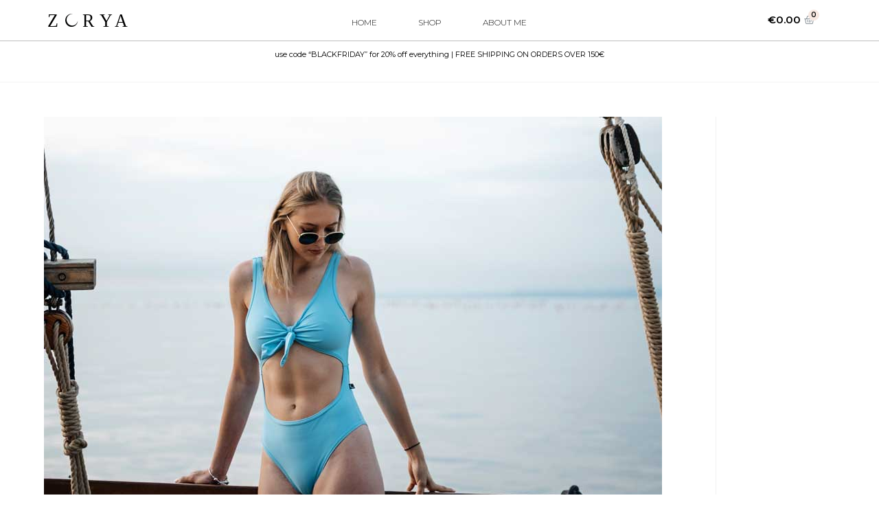

--- FILE ---
content_type: text/html; charset=UTF-8
request_url: https://zoryawear.com/zorya-mara-lightblue-5/
body_size: 11865
content:
<!DOCTYPE html><html class="html" dir="ltr" lang="en-US" prefix="og: https://ogp.me/ns#"><head><meta charset="UTF-8"><link rel="profile" href="https://gmpg.org/xfn/11"><link media="all" href="https://zoryawear.com/wp-content/cache/autoptimize/css/autoptimize_05ee9fee4ab3502499c566e2e3351931.css" rel="stylesheet"><title>Zorya-Mara-LightBlue-5 | Zorya</title><meta name="robots" content="max-image-preview:large" /><meta name="author" content="maj"/><meta name="google-site-verification" content="google-site-verification=Hl1iw3-Qd7JpobDgsnw25_G6DuvPDwKh3dZybjx6mMI" /><link rel="canonical" href="https://zoryawear.com/zorya-mara-lightblue-5/" /><meta name="generator" content="All in One SEO (AIOSEO) 4.8.0" /><meta property="og:locale" content="en_US" /><meta property="og:site_name" content="Zorya | Active Wear by Tjaša Skubic" /><meta property="og:type" content="article" /><meta property="og:title" content="Zorya-Mara-LightBlue-5 | Zorya" /><meta property="og:url" content="https://zoryawear.com/zorya-mara-lightblue-5/" /><meta property="og:image" content="https://zoryawear.com/wp-content/uploads/2019/10/zorya-logotip.svg" /><meta property="og:image:secure_url" content="https://zoryawear.com/wp-content/uploads/2019/10/zorya-logotip.svg" /><meta property="article:published_time" content="2020-05-31T16:47:16+00:00" /><meta property="article:modified_time" content="2020-05-31T16:47:16+00:00" /><meta property="article:publisher" content="https://www.facebook.com/zoryawear/" /><meta name="twitter:card" content="summary_large_image" /><meta name="twitter:title" content="Zorya-Mara-LightBlue-5 | Zorya" /><meta name="twitter:image" content="https://zoryawear.com/wp-content/uploads/2019/10/zorya-logotip.svg" /> <script type="application/ld+json" class="aioseo-schema">{"@context":"https:\/\/schema.org","@graph":[{"@type":"BreadcrumbList","@id":"https:\/\/zoryawear.com\/zorya-mara-lightblue-5\/#breadcrumblist","itemListElement":[{"@type":"ListItem","@id":"https:\/\/zoryawear.com\/#listItem","position":1,"name":"Home","item":"https:\/\/zoryawear.com\/","nextItem":{"@type":"ListItem","@id":"https:\/\/zoryawear.com\/zorya-mara-lightblue-5\/#listItem","name":"Zorya-Mara-LightBlue-5"}},{"@type":"ListItem","@id":"https:\/\/zoryawear.com\/zorya-mara-lightblue-5\/#listItem","position":2,"name":"Zorya-Mara-LightBlue-5","previousItem":{"@type":"ListItem","@id":"https:\/\/zoryawear.com\/#listItem","name":"Home"}}]},{"@type":"ItemPage","@id":"https:\/\/zoryawear.com\/zorya-mara-lightblue-5\/#itempage","url":"https:\/\/zoryawear.com\/zorya-mara-lightblue-5\/","name":"Zorya-Mara-LightBlue-5 | Zorya","inLanguage":"en-US","isPartOf":{"@id":"https:\/\/zoryawear.com\/#website"},"breadcrumb":{"@id":"https:\/\/zoryawear.com\/zorya-mara-lightblue-5\/#breadcrumblist"},"author":{"@id":"https:\/\/zoryawear.com\/author\/maj\/#author"},"creator":{"@id":"https:\/\/zoryawear.com\/author\/maj\/#author"},"datePublished":"2020-05-31T17:47:16+01:00","dateModified":"2020-05-31T17:47:16+01:00"},{"@type":"Organization","@id":"https:\/\/zoryawear.com\/#organization","name":"Zorya","description":"Active Wear by Tja\u0161a Skubic","url":"https:\/\/zoryawear.com\/","logo":{"@type":"ImageObject","url":"https:\/\/zoryawear.com\/wp-content\/uploads\/2019\/11\/Logotip-black-small-e1573501903921.png","@id":"https:\/\/zoryawear.com\/zorya-mara-lightblue-5\/#organizationLogo","width":420,"height":100,"caption":"Zorya wear email logo black"},"image":{"@id":"https:\/\/zoryawear.com\/zorya-mara-lightblue-5\/#organizationLogo"},"sameAs":["https:\/\/www.facebook.com\/zoryawear\/","https:\/\/www.instagram.com\/zoryawear\/","https:\/\/www.linkedin.com\/company\/zorya-wear\/"]},{"@type":"Person","@id":"https:\/\/zoryawear.com\/author\/maj\/#author","url":"https:\/\/zoryawear.com\/author\/maj\/","name":"maj","image":{"@type":"ImageObject","@id":"https:\/\/zoryawear.com\/zorya-mara-lightblue-5\/#authorImage","url":"https:\/\/secure.gravatar.com\/avatar\/760bd97f6fdf44280c86e9b4168cbf58?s=96&d=mm&r=g","width":96,"height":96,"caption":"maj"}},{"@type":"WebSite","@id":"https:\/\/zoryawear.com\/#website","url":"https:\/\/zoryawear.com\/","name":"Zorya","description":"Active Wear by Tja\u0161a Skubic","inLanguage":"en-US","publisher":{"@id":"https:\/\/zoryawear.com\/#organization"}}]}</script> <meta name="viewport" content="width=device-width, initial-scale=1"><link rel='dns-prefetch' href='//www.googletagmanager.com' /><link rel='dns-prefetch' href='//js.retainful.com' /><link rel='dns-prefetch' href='//fonts.googleapis.com' /><link rel="alternate" type="application/rss+xml" title="Zorya &raquo; Feed" href="https://zoryawear.com/feed/" /><link rel="alternate" type="application/rss+xml" title="Zorya &raquo; Comments Feed" href="https://zoryawear.com/comments/feed/" /><link rel="alternate" type="application/rss+xml" title="Zorya &raquo; Zorya-Mara-LightBlue-5 Comments Feed" href="https://zoryawear.com/feed/?attachment_id=5792" />  <script>window._wpemojiSettings = {"baseUrl":"https:\/\/s.w.org\/images\/core\/emoji\/15.0.3\/72x72\/","ext":".png","svgUrl":"https:\/\/s.w.org\/images\/core\/emoji\/15.0.3\/svg\/","svgExt":".svg","source":{"concatemoji":"https:\/\/zoryawear.com\/wp-includes\/js\/wp-emoji-release.min.js?ver=6.7.2"}};
/*! This file is auto-generated */
!function(i,n){var o,s,e;function c(e){try{var t={supportTests:e,timestamp:(new Date).valueOf()};sessionStorage.setItem(o,JSON.stringify(t))}catch(e){}}function p(e,t,n){e.clearRect(0,0,e.canvas.width,e.canvas.height),e.fillText(t,0,0);var t=new Uint32Array(e.getImageData(0,0,e.canvas.width,e.canvas.height).data),r=(e.clearRect(0,0,e.canvas.width,e.canvas.height),e.fillText(n,0,0),new Uint32Array(e.getImageData(0,0,e.canvas.width,e.canvas.height).data));return t.every(function(e,t){return e===r[t]})}function u(e,t,n){switch(t){case"flag":return n(e,"\ud83c\udff3\ufe0f\u200d\u26a7\ufe0f","\ud83c\udff3\ufe0f\u200b\u26a7\ufe0f")?!1:!n(e,"\ud83c\uddfa\ud83c\uddf3","\ud83c\uddfa\u200b\ud83c\uddf3")&&!n(e,"\ud83c\udff4\udb40\udc67\udb40\udc62\udb40\udc65\udb40\udc6e\udb40\udc67\udb40\udc7f","\ud83c\udff4\u200b\udb40\udc67\u200b\udb40\udc62\u200b\udb40\udc65\u200b\udb40\udc6e\u200b\udb40\udc67\u200b\udb40\udc7f");case"emoji":return!n(e,"\ud83d\udc26\u200d\u2b1b","\ud83d\udc26\u200b\u2b1b")}return!1}function f(e,t,n){var r="undefined"!=typeof WorkerGlobalScope&&self instanceof WorkerGlobalScope?new OffscreenCanvas(300,150):i.createElement("canvas"),a=r.getContext("2d",{willReadFrequently:!0}),o=(a.textBaseline="top",a.font="600 32px Arial",{});return e.forEach(function(e){o[e]=t(a,e,n)}),o}function t(e){var t=i.createElement("script");t.src=e,t.defer=!0,i.head.appendChild(t)}"undefined"!=typeof Promise&&(o="wpEmojiSettingsSupports",s=["flag","emoji"],n.supports={everything:!0,everythingExceptFlag:!0},e=new Promise(function(e){i.addEventListener("DOMContentLoaded",e,{once:!0})}),new Promise(function(t){var n=function(){try{var e=JSON.parse(sessionStorage.getItem(o));if("object"==typeof e&&"number"==typeof e.timestamp&&(new Date).valueOf()<e.timestamp+604800&&"object"==typeof e.supportTests)return e.supportTests}catch(e){}return null}();if(!n){if("undefined"!=typeof Worker&&"undefined"!=typeof OffscreenCanvas&&"undefined"!=typeof URL&&URL.createObjectURL&&"undefined"!=typeof Blob)try{var e="postMessage("+f.toString()+"("+[JSON.stringify(s),u.toString(),p.toString()].join(",")+"));",r=new Blob([e],{type:"text/javascript"}),a=new Worker(URL.createObjectURL(r),{name:"wpTestEmojiSupports"});return void(a.onmessage=function(e){c(n=e.data),a.terminate(),t(n)})}catch(e){}c(n=f(s,u,p))}t(n)}).then(function(e){for(var t in e)n.supports[t]=e[t],n.supports.everything=n.supports.everything&&n.supports[t],"flag"!==t&&(n.supports.everythingExceptFlag=n.supports.everythingExceptFlag&&n.supports[t]);n.supports.everythingExceptFlag=n.supports.everythingExceptFlag&&!n.supports.flag,n.DOMReady=!1,n.readyCallback=function(){n.DOMReady=!0}}).then(function(){return e}).then(function(){var e;n.supports.everything||(n.readyCallback(),(e=n.source||{}).concatemoji?t(e.concatemoji):e.wpemoji&&e.twemoji&&(t(e.twemoji),t(e.wpemoji)))}))}((window,document),window._wpemojiSettings);</script> <link rel='stylesheet' id='elementor-post-1369-css' href='https://zoryawear.com/wp-content/cache/autoptimize/css/autoptimize_single_3eb4e161a781bb10746fec89a6e8ca4a.css?ver=1763314376' media='all' /><link rel='stylesheet' id='oceanwp-google-font-montserrat-css' href='//fonts.googleapis.com/css?family=Montserrat%3A100%2C200%2C300%2C400%2C500%2C600%2C700%2C800%2C900%2C100i%2C200i%2C300i%2C400i%2C500i%2C600i%2C700i%2C800i%2C900i&#038;subset=latin%2Clatin-ext&#038;display=swap&#038;ver=6.7.2' media='all' /><link rel='stylesheet' id='elementor-post-5725-css' href='https://zoryawear.com/wp-content/cache/autoptimize/css/autoptimize_single_3002dcd1068f29b44dfa230366c1623c.css?ver=1672599465' media='all' /><link rel='stylesheet' id='elementor-global-css' href='https://zoryawear.com/wp-content/cache/autoptimize/css/autoptimize_single_23c02876ffc7a48eadcb7b547fb0e148.css?ver=1672599466' media='all' /><link rel='stylesheet' id='elementor-post-1831-css' href='https://zoryawear.com/wp-content/cache/autoptimize/css/autoptimize_single_5a0424bfe8c11026ab8a8c7b774f0546.css?ver=1672599466' media='all' /> <script id="woocommerce-google-analytics-integration-gtag-js-after">/* Google Analytics for WooCommerce (gtag.js) */
					window.dataLayer = window.dataLayer || [];
					function gtag(){dataLayer.push(arguments);}
					// Set up default consent state.
					for ( const mode of [{"analytics_storage":"denied","ad_storage":"denied","ad_user_data":"denied","ad_personalization":"denied","region":["AT","BE","BG","HR","CY","CZ","DK","EE","FI","FR","DE","GR","HU","IS","IE","IT","LV","LI","LT","LU","MT","NL","NO","PL","PT","RO","SK","SI","ES","SE","GB","CH"]}] || [] ) {
						gtag( "consent", "default", { "wait_for_update": 500, ...mode } );
					}
					gtag("js", new Date());
					gtag("set", "developer_id.dOGY3NW", true);
					gtag("config", "UA-114522008-2", {"track_404":false,"allow_google_signals":false,"logged_in":false,"linker":{"domains":[],"allow_incoming":false},"custom_map":{"dimension1":"logged_in"}});</script> <script src="https://zoryawear.com/wp-includes/js/jquery/jquery.min.js?ver=3.7.1" id="jquery-core-js"></script> <script id="wc-add-to-cart-js-extra">var wc_add_to_cart_params = {"ajax_url":"\/wp-admin\/admin-ajax.php","wc_ajax_url":"\/?wc-ajax=%%endpoint%%","i18n_view_cart":"View cart","cart_url":"https:\/\/zoryawear.com\/cart\/","is_cart":"","cart_redirect_after_add":"yes"};</script> <script id="woocommerce-js-extra">var woocommerce_params = {"ajax_url":"\/wp-admin\/admin-ajax.php","wc_ajax_url":"\/?wc-ajax=%%endpoint%%","i18n_password_show":"Show password","i18n_password_hide":"Hide password"};</script> <script id="wc-cart-fragments-js-extra">var wc_cart_fragments_params = {"ajax_url":"\/wp-admin\/admin-ajax.php","wc_ajax_url":"\/?wc-ajax=%%endpoint%%","cart_hash_key":"wc_cart_hash_60a5c06d18c3b7fc6d5d322a7098ff80","fragment_name":"wc_fragments_60a5c06d18c3b7fc6d5d322a7098ff80","request_timeout":"5000"};</script> <script id="rnoc_track-user-cart-js-extra">var retainful_cart_data = {"ajax_url":"https:\/\/zoryawear.com\/wp-admin\/admin-ajax.php","jquery_url":"https:\/\/zoryawear.com\/wp-includes\/js\/jquery\/jquery.js","ip":"18.117.8.249","version":"2.6.39","public_key":"252eb199-b147-4367-9174-88301624c504","api_url":"https:\/\/api.retainful.com\/v1\/woocommerce\/webhooks\/checkout","billing_email":"","tracking_element_selector":"retainful-abandoned-cart-data","cart_tracking_engine":"js"};</script> <script src='https://js.retainful.com/woocommerce/v2/retainful.js?ver=2.6.39' id='rnoc_track-user-cart-js' data-cfasync='false' defer></script><script id="rnoc_popup-coupon-js-extra">var retainful_popup_data = {"ajax_url":"https:\/\/zoryawear.com\/wp-admin\/admin-ajax.php","version":"2.6.39","popup_redirect_timeout":"1500"};</script> <link rel="https://api.w.org/" href="https://zoryawear.com/wp-json/" /><link rel="alternate" title="JSON" type="application/json" href="https://zoryawear.com/wp-json/wp/v2/media/5792" /><link rel="EditURI" type="application/rsd+xml" title="RSD" href="https://zoryawear.com/xmlrpc.php?rsd" /><meta name="generator" content="WordPress 6.7.2" /><meta name="generator" content="WooCommerce 9.7.0" /><link rel='shortlink' href='https://zoryawear.com/?p=5792' /><link rel="alternate" title="oEmbed (JSON)" type="application/json+oembed" href="https://zoryawear.com/wp-json/oembed/1.0/embed?url=https%3A%2F%2Fzoryawear.com%2Fzorya-mara-lightblue-5%2F" /><link rel="alternate" title="oEmbed (XML)" type="text/xml+oembed" href="https://zoryawear.com/wp-json/oembed/1.0/embed?url=https%3A%2F%2Fzoryawear.com%2Fzorya-mara-lightblue-5%2F&#038;format=xml" /> <noscript><style>.woocommerce-product-gallery{ opacity: 1 !important; }</style></noscript> <script  type="text/javascript">!function(f,b,e,v,n,t,s){if(f.fbq)return;n=f.fbq=function(){n.callMethod?
					n.callMethod.apply(n,arguments):n.queue.push(arguments)};if(!f._fbq)f._fbq=n;
					n.push=n;n.loaded=!0;n.version='2.0';n.queue=[];t=b.createElement(e);t.async=!0;
					t.src=v;s=b.getElementsByTagName(e)[0];s.parentNode.insertBefore(t,s)}(window,
					document,'script','https://connect.facebook.net/en_US/fbevents.js');</script>  <script  type="text/javascript">fbq('init', '1202580133282212', {}, {
    "agent": "woocommerce-9.7.0-3.4.1"
});

				fbq( 'track', 'PageView', {
    "source": "woocommerce",
    "version": "9.7.0",
    "pluginVersion": "3.4.1"
} );

				document.addEventListener( 'DOMContentLoaded', function() {
					// Insert placeholder for events injected when a product is added to the cart through AJAX.
					document.body.insertAdjacentHTML( 'beforeend', '<div class=\"wc-facebook-pixel-event-placeholder\"></div>' );
				}, false );</script> <link rel="icon" href="https://zoryawear.com/wp-content/uploads/2019/11/cropped-zorya-logotip-favicon-white-32x32.png" sizes="32x32" /><link rel="icon" href="https://zoryawear.com/wp-content/uploads/2019/11/cropped-zorya-logotip-favicon-white-192x192.png" sizes="192x192" /><link rel="apple-touch-icon" href="https://zoryawear.com/wp-content/uploads/2019/11/cropped-zorya-logotip-favicon-white-180x180.png" /><meta name="msapplication-TileImage" content="https://zoryawear.com/wp-content/uploads/2019/11/cropped-zorya-logotip-favicon-white-270x270.png" /></head><body data-rsssl=1 class="attachment attachment-template-default single single-attachment postid-5792 attachmentid-5792 attachment-jpeg wp-custom-logo wp-embed-responsive theme-oceanwp woocommerce-no-js woo-variation-swatches wvs-behavior-blur wvs-theme-ocean-child wvs-show-label wvs-tooltip oceanwp-theme dropdown-mobile no-header-border default-breakpoint has-sidebar content-right-sidebar page-header-disabled has-breadcrumbs account-original-style elementor-default elementor-kit-5725" itemscope="itemscope" itemtype="https://schema.org/WebPage"><div id="outer-wrap" class="site clr"> <a class="skip-link screen-reader-text" href="#main">Skip to content</a><div id="wrap" class="clr"><header id="site-header" class="custom-header clr" data-height="100" itemscope="itemscope" itemtype="https://schema.org/WPHeader" role="banner"><div id="site-header-inner" class="clr"><div data-elementor-type="wp-post" data-elementor-id="1369" class="elementor elementor-1369" data-elementor-settings="[]"><div class="elementor-inner"><div class="elementor-section-wrap"><header class="has_eae_slider elementor-section elementor-top-section elementor-element elementor-element-78d99bd elementor-section-full_width elementor-section-content-middle elementor-hidden-tablet elementor-hidden-phone elementor-section-height-default elementor-section-height-default" data-id="78d99bd" data-element_type="section" data-settings="{&quot;sticky&quot;:&quot;top&quot;,&quot;background_background&quot;:&quot;classic&quot;,&quot;sticky_on&quot;:[&quot;desktop&quot;,&quot;tablet&quot;,&quot;mobile&quot;],&quot;sticky_offset&quot;:0,&quot;sticky_effects_offset&quot;:0}"><div class="elementor-container elementor-column-gap-default"><div class="elementor-row"><div class="has_eae_slider elementor-column elementor-col-33 elementor-top-column elementor-element elementor-element-74b007f" data-id="74b007f" data-element_type="column"><div class="elementor-column-wrap elementor-element-populated"><div class="elementor-widget-wrap"><div class="elementor-element elementor-element-fcf4dfe elementor-widget elementor-widget-theme-site-logo elementor-widget-image" data-id="fcf4dfe" data-element_type="widget" data-widget_type="theme-site-logo.default"><div class="elementor-widget-container"><div class="elementor-image"> <a href="https://zoryawear.com"> <img width="1191" height="284" src="https://zoryawear.com/wp-content/uploads/2019/10/zorya-logotip.svg" class="attachment-full size-full" alt="" decoding="async" fetchpriority="high" /> </a></div></div></div></div></div></div><div class="has_eae_slider elementor-column elementor-col-33 elementor-top-column elementor-element elementor-element-a1ad365" data-id="a1ad365" data-element_type="column"><div class="elementor-column-wrap elementor-element-populated"><div class="elementor-widget-wrap"><div class="elementor-element elementor-element-b29283d elementor-nav-menu--stretch elementor-nav-menu__align-center elementor-nav-menu--indicator-classic elementor-nav-menu--dropdown-tablet elementor-nav-menu__text-align-aside elementor-nav-menu--toggle elementor-nav-menu--burger elementor-widget elementor-widget-nav-menu" data-id="b29283d" data-element_type="widget" data-settings="{&quot;full_width&quot;:&quot;stretch&quot;,&quot;layout&quot;:&quot;horizontal&quot;,&quot;toggle&quot;:&quot;burger&quot;}" data-widget_type="nav-menu.default"><div class="elementor-widget-container"><nav role="navigation" class="elementor-nav-menu--main elementor-nav-menu__container elementor-nav-menu--layout-horizontal e--pointer-underline e--animation-fade"><ul id="menu-1-b29283d" class="elementor-nav-menu"><li class="menu-item menu-item-type-post_type menu-item-object-page menu-item-home menu-item-20"><a href="https://zoryawear.com/" class="elementor-item">Home</a></li><li class="menu-item menu-item-type-post_type menu-item-object-page menu-item-173"><a href="https://zoryawear.com/shop/" class="elementor-item">Shop</a></li><li class="menu-item menu-item-type-custom menu-item-object-custom menu-item-6926"><a href="https://tjasaskubic.com/" class="elementor-item">About Me</a></li></ul></nav><div class="elementor-menu-toggle" role="button" tabindex="0" aria-label="Menu Toggle" aria-expanded="false"> <i class="eicon-menu-bar" aria-hidden="true"></i> <span class="elementor-screen-only">Menu</span></div><nav class="elementor-nav-menu--dropdown elementor-nav-menu__container" role="navigation" aria-hidden="true"><ul id="menu-2-b29283d" class="elementor-nav-menu"><li class="menu-item menu-item-type-post_type menu-item-object-page menu-item-home menu-item-20"><a href="https://zoryawear.com/" class="elementor-item">Home</a></li><li class="menu-item menu-item-type-post_type menu-item-object-page menu-item-173"><a href="https://zoryawear.com/shop/" class="elementor-item">Shop</a></li><li class="menu-item menu-item-type-custom menu-item-object-custom menu-item-6926"><a href="https://tjasaskubic.com/" class="elementor-item">About Me</a></li></ul></nav></div></div></div></div></div><div class="has_eae_slider elementor-column elementor-col-33 elementor-top-column elementor-element elementor-element-8d08cd3 elementor-hidden-tablet elementor-hidden-phone" data-id="8d08cd3" data-element_type="column"><div class="elementor-column-wrap elementor-element-populated"><div class="elementor-widget-wrap"><div class="elementor-element elementor-element-2d9d3e2 toggle-icon--basket-medium elementor-menu-cart--items-indicator-bubble elementor-menu-cart--show-subtotal-yes elementor-menu-cart--show-divider-yes elementor-menu-cart--show-remove-button-yes elementor-menu-cart--buttons-inline elementor-widget elementor-widget-woocommerce-menu-cart" data-id="2d9d3e2" data-element_type="widget" data-widget_type="woocommerce-menu-cart.default"><div class="elementor-widget-container"><div class="elementor-menu-cart__wrapper"><div class="elementor-menu-cart__container elementor-lightbox" aria-expanded="false"><div class="elementor-menu-cart__main" aria-expanded="false"><div class="elementor-menu-cart__close-button"></div><div class="widget_shopping_cart_content"></div></div></div><div class="elementor-menu-cart__toggle elementor-button-wrapper"> <a id="elementor-menu-cart__toggle_button" href="#" class="elementor-button elementor-size-sm"> <span class="elementor-button-text"><span class="woocommerce-Price-amount amount"><bdi><span class="woocommerce-Price-currencySymbol">&euro;</span>0.00</bdi></span></span> <span class="elementor-button-icon" data-counter="0"> <i class="eicon" aria-hidden="true"></i> <span class="elementor-screen-only">Cart</span> </span> </a></div></div></div></div></div></div></div></div></div></header><header class="has_eae_slider elementor-section elementor-top-section elementor-element elementor-element-399a13a elementor-section-full_width elementor-section-content-middle elementor-hidden-desktop elementor-section-height-default elementor-section-height-default" data-id="399a13a" data-element_type="section" data-settings="{&quot;sticky&quot;:&quot;top&quot;,&quot;background_background&quot;:&quot;classic&quot;,&quot;sticky_on&quot;:[&quot;desktop&quot;,&quot;tablet&quot;,&quot;mobile&quot;],&quot;sticky_offset&quot;:0,&quot;sticky_effects_offset&quot;:0}"><div class="elementor-container elementor-column-gap-default"><div class="elementor-row"><div class="has_eae_slider elementor-column elementor-col-33 elementor-top-column elementor-element elementor-element-7dc1830" data-id="7dc1830" data-element_type="column"><div class="elementor-column-wrap elementor-element-populated"><div class="elementor-widget-wrap"><div class="elementor-element elementor-element-f6f5116 elementor-nav-menu--stretch elementor-nav-menu__align-center elementor-nav-menu--indicator-classic elementor-nav-menu--dropdown-tablet elementor-nav-menu__text-align-aside elementor-nav-menu--toggle elementor-nav-menu--burger elementor-widget elementor-widget-nav-menu" data-id="f6f5116" data-element_type="widget" data-settings="{&quot;full_width&quot;:&quot;stretch&quot;,&quot;layout&quot;:&quot;horizontal&quot;,&quot;toggle&quot;:&quot;burger&quot;}" data-widget_type="nav-menu.default"><div class="elementor-widget-container"><nav role="navigation" class="elementor-nav-menu--main elementor-nav-menu__container elementor-nav-menu--layout-horizontal e--pointer-underline e--animation-fade"><ul id="menu-1-f6f5116" class="elementor-nav-menu"><li class="menu-item menu-item-type-post_type menu-item-object-page menu-item-home menu-item-20"><a href="https://zoryawear.com/" class="elementor-item">Home</a></li><li class="menu-item menu-item-type-post_type menu-item-object-page menu-item-173"><a href="https://zoryawear.com/shop/" class="elementor-item">Shop</a></li><li class="menu-item menu-item-type-custom menu-item-object-custom menu-item-6926"><a href="https://tjasaskubic.com/" class="elementor-item">About Me</a></li></ul></nav><div class="elementor-menu-toggle" role="button" tabindex="0" aria-label="Menu Toggle" aria-expanded="false"> <i class="eicon-menu-bar" aria-hidden="true"></i> <span class="elementor-screen-only">Menu</span></div><nav class="elementor-nav-menu--dropdown elementor-nav-menu__container" role="navigation" aria-hidden="true"><ul id="menu-2-f6f5116" class="elementor-nav-menu"><li class="menu-item menu-item-type-post_type menu-item-object-page menu-item-home menu-item-20"><a href="https://zoryawear.com/" class="elementor-item">Home</a></li><li class="menu-item menu-item-type-post_type menu-item-object-page menu-item-173"><a href="https://zoryawear.com/shop/" class="elementor-item">Shop</a></li><li class="menu-item menu-item-type-custom menu-item-object-custom menu-item-6926"><a href="https://tjasaskubic.com/" class="elementor-item">About Me</a></li></ul></nav></div></div></div></div></div><div class="has_eae_slider elementor-column elementor-col-33 elementor-top-column elementor-element elementor-element-953fc43" data-id="953fc43" data-element_type="column"><div class="elementor-column-wrap elementor-element-populated"><div class="elementor-widget-wrap"><div class="elementor-element elementor-element-435bca4 elementor-widget elementor-widget-theme-site-logo elementor-widget-image" data-id="435bca4" data-element_type="widget" data-widget_type="theme-site-logo.default"><div class="elementor-widget-container"><div class="elementor-image"> <a href="https://zoryawear.com"> <img width="1191" height="284" src="https://zoryawear.com/wp-content/uploads/2019/10/zorya-logotip.svg" class="attachment-full size-full" alt="" decoding="async" /> </a></div></div></div></div></div></div><div class="has_eae_slider elementor-column elementor-col-33 elementor-top-column elementor-element elementor-element-b126f6c" data-id="b126f6c" data-element_type="column"><div class="elementor-column-wrap elementor-element-populated"><div class="elementor-widget-wrap"><div class="elementor-element elementor-element-5d32c15 toggle-icon--basket-medium elementor-menu-cart--items-indicator-bubble elementor-menu-cart--show-divider-yes elementor-menu-cart--show-remove-button-yes elementor-menu-cart--buttons-inline elementor-widget elementor-widget-woocommerce-menu-cart" data-id="5d32c15" data-element_type="widget" data-widget_type="woocommerce-menu-cart.default"><div class="elementor-widget-container"><div class="elementor-menu-cart__wrapper"><div class="elementor-menu-cart__container elementor-lightbox" aria-expanded="false"><div class="elementor-menu-cart__main" aria-expanded="false"><div class="elementor-menu-cart__close-button"></div><div class="widget_shopping_cart_content"></div></div></div><div class="elementor-menu-cart__toggle elementor-button-wrapper"> <a id="elementor-menu-cart__toggle_button" href="#" class="elementor-button elementor-size-sm"> <span class="elementor-button-text"><span class="woocommerce-Price-amount amount"><bdi><span class="woocommerce-Price-currencySymbol">&euro;</span>0.00</bdi></span></span> <span class="elementor-button-icon" data-counter="0"> <i class="eicon" aria-hidden="true"></i> <span class="elementor-screen-only">Cart</span> </span> </a></div></div></div></div></div></div></div></div></div></header><section class="has_eae_slider elementor-section elementor-top-section elementor-element elementor-element-f553b82 elementor-hidden-phone elementor-section-boxed elementor-section-height-default elementor-section-height-default" data-id="f553b82" data-element_type="section"><div class="elementor-container elementor-column-gap-default"><div class="elementor-row"><div class="has_eae_slider elementor-column elementor-col-100 elementor-top-column elementor-element elementor-element-80626eb" data-id="80626eb" data-element_type="column"><div class="elementor-column-wrap elementor-element-populated"><div class="elementor-widget-wrap"><div class="elementor-element elementor-element-1168e2c elementor-widget elementor-widget-text-editor" data-id="1168e2c" data-element_type="widget" data-widget_type="text-editor.default"><div class="elementor-widget-container"><div class="elementor-text-editor elementor-clearfix"><p>use code &#8220;BLACKFRIDAY&#8221; for 20% off everything | FREE SHIPPING ON ORDERS OVER 150€</p></div></div></div></div></div></div></div></div></section></div></div></div></div><div id="mobile-dropdown" class="clr" ><nav class="clr" itemscope="itemscope" itemtype="https://schema.org/SiteNavigationElement"><ul id="menu-main-menu" class="menu"><li class="menu-item menu-item-type-post_type menu-item-object-page menu-item-home menu-item-20"><a href="https://zoryawear.com/">Home</a></li><li class="menu-item menu-item-type-post_type menu-item-object-page menu-item-173"><a href="https://zoryawear.com/shop/">Shop</a></li><li class="menu-item menu-item-type-custom menu-item-object-custom menu-item-6926"><a href="https://tjasaskubic.com/">About Me</a></li><li class="woo-menu-icon wcmenucart-toggle-drop_down toggle-cart-widget"> <a href="https://zoryawear.com/cart/" class="wcmenucart"> <span class="wcmenucart-count"><i class=" icon-handbag" aria-hidden="true" role="img"></i><span class="wcmenucart-details count">0</span></span> </a><div class="current-shop-items-dropdown owp-mini-cart clr"><div class="current-shop-items-inner clr"><div class="widget woocommerce widget_shopping_cart"><div class="widget_shopping_cart_content"></div></div></div></div></li><li class="search-toggle-li" ><a href="https://zoryawear.com/#" class="site-search-toggle search-dropdown-toggle"><span class="screen-reader-text">Toggle website search</span><i class=" icon-magnifier" aria-hidden="true" role="img"></i></a></li></ul></nav></div></header><main id="main" class="site-main clr"  role="main"><div id="content-wrap" class="container clr"><div id="primary" class="content-area clr"><div id="content" class="site-content"><article class="image-attachment post-5792 attachment type-attachment status-inherit hentry entry owp-thumbs-layout-horizontal owp-btn-big owp-tabs-layout-vertical has-no-thumbnails has-product-nav"><p><img width="900" height="600" src="https://zoryawear.com/wp-content/uploads/2020/05/Zorya-Mara-LightBlue-5.jpg" class="attachment-full size-full" alt="" decoding="async" srcset="https://zoryawear.com/wp-content/uploads/2020/05/Zorya-Mara-LightBlue-5.jpg 900w, https://zoryawear.com/wp-content/uploads/2020/05/Zorya-Mara-LightBlue-5-300x200.jpg 300w, https://zoryawear.com/wp-content/uploads/2020/05/Zorya-Mara-LightBlue-5-768x512.jpg 768w, https://zoryawear.com/wp-content/uploads/2020/05/Zorya-Mara-LightBlue-5-200x133.jpg 200w, https://zoryawear.com/wp-content/uploads/2020/05/Zorya-Mara-LightBlue-5-600x400.jpg 600w" sizes="(max-width: 900px) 100vw, 900px" /></p><div class="entry clr"><section id="comments" class="comments-area clr has-comments"><div id="respond" class="comment-respond"><h3 id="reply-title" class="comment-reply-title">Leave a Reply <small><a rel="nofollow" id="cancel-comment-reply-link" href="/zorya-mara-lightblue-5/#respond" style="display:none;">Cancel reply</a></small></h3><form action="https://zoryawear.com/wp-comments-post.php" method="post" id="commentform" class="comment-form" novalidate><div class="comment-textarea"><label for="comment" class="screen-reader-text">Comment</label><textarea name="comment" id="comment" cols="39" rows="4" tabindex="0" class="textarea-comment" placeholder="Your comment here..."></textarea></div><div class="comment-form-author"><label for="author" class="screen-reader-text">Enter your name or username to comment</label><input type="text" name="author" id="author" value="" placeholder="Name (required)" size="22" tabindex="0" aria-required="true" class="input-name" /></div><div class="comment-form-email"><label for="email" class="screen-reader-text">Enter your email address to comment</label><input type="text" name="email" id="email" value="" placeholder="Email (required)" size="22" tabindex="0" aria-required="true" class="input-email" /></div><div class="comment-form-url"><label for="url" class="screen-reader-text">Enter your website URL (optional)</label><input type="text" name="url" id="url" value="" placeholder="Website" size="22" tabindex="0" class="input-website" /></div><p class="comment-form-cookies-consent"><input id="wp-comment-cookies-consent" name="wp-comment-cookies-consent" type="checkbox" value="yes" /> <label for="wp-comment-cookies-consent">Save my name, email, and website in this browser for the next time I comment.</label></p><p class="form-submit"><input name="submit" type="submit" id="comment-submit" class="submit" value="Post Comment" /> <input type='hidden' name='comment_post_ID' value='5792' id='comment_post_ID' /> <input type='hidden' name='comment_parent' id='comment_parent' value='0' /></p><p style="display: none;"><input type="hidden" id="akismet_comment_nonce" name="akismet_comment_nonce" value="4f15d9a075" /></p><p style="display: none !important;" class="akismet-fields-container" data-prefix="ak_"><label>&#916;<textarea name="ak_hp_textarea" cols="45" rows="8" maxlength="100"></textarea></label><input type="hidden" id="ak_js_1" name="ak_js" value="100"/><script>document.getElementById( "ak_js_1" ).setAttribute( "value", ( new Date() ).getTime() );</script></p></form></div></section></div></article></div></div><aside id="right-sidebar" class="sidebar-container widget-area sidebar-primary" itemscope="itemscope" itemtype="https://schema.org/WPSideBar" role="complementary" aria-label="Primary Sidebar"><div id="right-sidebar-inner" class="clr"></div></aside></div></main><div data-elementor-type="footer" data-elementor-id="1831" class="elementor elementor-1831 elementor-location-footer" data-elementor-settings="[]"><div class="elementor-section-wrap"><section class="has_eae_slider elementor-section elementor-top-section elementor-element elementor-element-532a0e7 elementor-section-height-min-height elementor-section-content-middle elementor-section-boxed elementor-section-height-default elementor-section-items-middle" data-id="532a0e7" data-element_type="section" data-settings="{&quot;background_background&quot;:&quot;classic&quot;}"><div class="elementor-container elementor-column-gap-default"><div class="elementor-row"><div class="has_eae_slider elementor-column elementor-col-33 elementor-top-column elementor-element elementor-element-8135e1c" data-id="8135e1c" data-element_type="column"><div class="elementor-column-wrap elementor-element-populated"><div class="elementor-widget-wrap"><div class="elementor-element elementor-element-471e212 elementor-widget elementor-widget-image" data-id="471e212" data-element_type="widget" data-widget_type="image.default"><div class="elementor-widget-container"><div class="elementor-image"> <img width="1024" height="244" src="https://zoryawear.com/wp-content/uploads/2019/10/zorya-logotip.svg" class="attachment-large size-large" alt="" decoding="async" loading="lazy" /></div></div></div></div></div></div><div class="has_eae_slider elementor-column elementor-col-33 elementor-top-column elementor-element elementor-element-76e5836" data-id="76e5836" data-element_type="column"><div class="elementor-column-wrap"><div class="elementor-widget-wrap"></div></div></div><div class="has_eae_slider elementor-column elementor-col-33 elementor-top-column elementor-element elementor-element-b087270" data-id="b087270" data-element_type="column"><div class="elementor-column-wrap elementor-element-populated"><div class="elementor-widget-wrap"><div class="elementor-element elementor-element-5fe0c13 elementor-shape-rounded elementor-grid-0 elementor-widget elementor-widget-social-icons" data-id="5fe0c13" data-element_type="widget" data-widget_type="social-icons.default"><div class="elementor-widget-container"><div class="elementor-social-icons-wrapper elementor-grid"><div class="elementor-grid-item"> <a class="elementor-icon elementor-social-icon elementor-social-icon-facebook-f elementor-repeater-item-993ef04" href="https://www.facebook.com/zoryawear/" target="_blank"> <span class="elementor-screen-only">Facebook-f</span> <i class="fab fa-facebook-f"></i> </a></div><div class="elementor-grid-item"> <a class="elementor-icon elementor-social-icon elementor-social-icon-instagram elementor-repeater-item-edc803b" href="https://www.instagram.com/zoryawear/" target="_blank"> <span class="elementor-screen-only">Instagram</span> <i class="fab fa-instagram"></i> </a></div><div class="elementor-grid-item"> <a class="elementor-icon elementor-social-icon elementor-social-icon-envelope elementor-repeater-item-67827c5" href="mailto:info@zoryawear.com" target="_blank"> <span class="elementor-screen-only">Envelope</span> <i class="fas fa-envelope"></i> </a></div></div></div></div></div></div></div></div></div></section><section class="has_eae_slider elementor-section elementor-top-section elementor-element elementor-element-616a026 elementor-section-height-min-height elementor-section-content-middle elementor-reverse-tablet elementor-reverse-mobile elementor-section-boxed elementor-section-height-default elementor-section-items-middle" data-id="616a026" data-element_type="section" data-settings="{&quot;background_background&quot;:&quot;classic&quot;}"><div class="elementor-container elementor-column-gap-default"><div class="elementor-row"><div class="has_eae_slider elementor-column elementor-col-33 elementor-top-column elementor-element elementor-element-70a714e" data-id="70a714e" data-element_type="column"><div class="elementor-column-wrap elementor-element-populated"><div class="elementor-widget-wrap"><div class="elementor-element elementor-element-1b04826 elementor-widget elementor-widget-text-editor" data-id="1b04826" data-element_type="widget" data-widget_type="text-editor.default"><div class="elementor-widget-container"><div class="elementor-text-editor elementor-clearfix">&copy; ​2019 Zorya | All Rights Reserved. | Feel good everywhere.</div></div></div></div></div></div><div class="has_eae_slider elementor-column elementor-col-33 elementor-top-column elementor-element elementor-element-b5269b7" data-id="b5269b7" data-element_type="column"><div class="elementor-column-wrap elementor-element-populated"><div class="elementor-widget-wrap"><div class="elementor-element elementor-element-c44e044 elementor-nav-menu__align-center elementor-nav-menu--dropdown-none elementor-hidden-phone elementor-nav-menu--indicator-classic elementor-widget elementor-widget-nav-menu" data-id="c44e044" data-element_type="widget" data-settings="{&quot;layout&quot;:&quot;horizontal&quot;}" data-widget_type="nav-menu.default"><div class="elementor-widget-container"><nav role="navigation" class="elementor-nav-menu--main elementor-nav-menu__container elementor-nav-menu--layout-horizontal e--pointer-none"><ul id="menu-1-c44e044" class="elementor-nav-menu"><li class="menu-item menu-item-type-post_type menu-item-object-page menu-item-1844"><a href="https://zoryawear.com/terms-conditions/" class="elementor-item">Terms &#038; Conditions</a></li><li class="menu-item menu-item-type-post_type menu-item-object-page menu-item-privacy-policy menu-item-1845"><a rel="privacy-policy" href="https://zoryawear.com/privacy-policy/" class="elementor-item">Privacy Notice</a></li><li class="menu-item menu-item-type-post_type menu-item-object-page menu-item-1843"><a href="https://zoryawear.com/cookie-policy/" class="elementor-item">Cookie Policy</a></li></ul></nav><div class="elementor-menu-toggle" role="button" tabindex="0" aria-label="Menu Toggle" aria-expanded="false"> <i class="eicon-menu-bar" aria-hidden="true"></i> <span class="elementor-screen-only">Menu</span></div><nav class="elementor-nav-menu--dropdown elementor-nav-menu__container" role="navigation" aria-hidden="true"><ul id="menu-2-c44e044" class="elementor-nav-menu"><li class="menu-item menu-item-type-post_type menu-item-object-page menu-item-1844"><a href="https://zoryawear.com/terms-conditions/" class="elementor-item">Terms &#038; Conditions</a></li><li class="menu-item menu-item-type-post_type menu-item-object-page menu-item-privacy-policy menu-item-1845"><a rel="privacy-policy" href="https://zoryawear.com/privacy-policy/" class="elementor-item">Privacy Notice</a></li><li class="menu-item menu-item-type-post_type menu-item-object-page menu-item-1843"><a href="https://zoryawear.com/cookie-policy/" class="elementor-item">Cookie Policy</a></li></ul></nav></div></div></div></div></div><div class="has_eae_slider elementor-column elementor-col-33 elementor-top-column elementor-element elementor-element-40f50b1" data-id="40f50b1" data-element_type="column"><div class="elementor-column-wrap elementor-element-populated"><div class="elementor-widget-wrap"><div class="elementor-element elementor-element-9d185f2 elementor-nav-menu__align-center elementor-nav-menu--dropdown-none elementor-hidden-desktop elementor-hidden-tablet elementor-nav-menu--indicator-classic elementor-widget elementor-widget-nav-menu" data-id="9d185f2" data-element_type="widget" data-settings="{&quot;layout&quot;:&quot;vertical&quot;}" data-widget_type="nav-menu.default"><div class="elementor-widget-container"><nav role="navigation" class="elementor-nav-menu--main elementor-nav-menu__container elementor-nav-menu--layout-vertical e--pointer-none"><ul id="menu-1-9d185f2" class="elementor-nav-menu sm-vertical"><li class="menu-item menu-item-type-post_type menu-item-object-page menu-item-1844"><a href="https://zoryawear.com/terms-conditions/" class="elementor-item">Terms &#038; Conditions</a></li><li class="menu-item menu-item-type-post_type menu-item-object-page menu-item-privacy-policy menu-item-1845"><a rel="privacy-policy" href="https://zoryawear.com/privacy-policy/" class="elementor-item">Privacy Notice</a></li><li class="menu-item menu-item-type-post_type menu-item-object-page menu-item-1843"><a href="https://zoryawear.com/cookie-policy/" class="elementor-item">Cookie Policy</a></li></ul></nav><div class="elementor-menu-toggle" role="button" tabindex="0" aria-label="Menu Toggle" aria-expanded="false"> <i class="eicon-menu-bar" aria-hidden="true"></i> <span class="elementor-screen-only">Menu</span></div><nav class="elementor-nav-menu--dropdown elementor-nav-menu__container" role="navigation" aria-hidden="true"><ul id="menu-2-9d185f2" class="elementor-nav-menu sm-vertical"><li class="menu-item menu-item-type-post_type menu-item-object-page menu-item-1844"><a href="https://zoryawear.com/terms-conditions/" class="elementor-item">Terms &#038; Conditions</a></li><li class="menu-item menu-item-type-post_type menu-item-object-page menu-item-privacy-policy menu-item-1845"><a rel="privacy-policy" href="https://zoryawear.com/privacy-policy/" class="elementor-item">Privacy Notice</a></li><li class="menu-item menu-item-type-post_type menu-item-object-page menu-item-1843"><a href="https://zoryawear.com/cookie-policy/" class="elementor-item">Cookie Policy</a></li></ul></nav></div></div><section class="has_eae_slider elementor-section elementor-inner-section elementor-element elementor-element-b3cbf53 elementor-section-boxed elementor-section-height-default elementor-section-height-default" data-id="b3cbf53" data-element_type="section"><div class="elementor-container elementor-column-gap-default"><div class="elementor-row"><div class="has_eae_slider elementor-column elementor-col-16 elementor-inner-column elementor-element elementor-element-bbe3641" data-id="bbe3641" data-element_type="column"><div class="elementor-column-wrap elementor-element-populated"><div class="elementor-widget-wrap"><div class="elementor-element elementor-element-b596270 elementor-widget elementor-widget-image" data-id="b596270" data-element_type="widget" data-widget_type="image.default"><div class="elementor-widget-container"><div class="elementor-image"> <img width="504" height="504" src="https://zoryawear.com/wp-content/uploads/2019/12/mastercard.svg" class="attachment-large size-large" alt="" decoding="async" loading="lazy" /></div></div></div></div></div></div><div class="has_eae_slider elementor-column elementor-col-16 elementor-inner-column elementor-element elementor-element-64c0eec" data-id="64c0eec" data-element_type="column"><div class="elementor-column-wrap elementor-element-populated"><div class="elementor-widget-wrap"><div class="elementor-element elementor-element-5700be2 elementor-widget elementor-widget-image" data-id="5700be2" data-element_type="widget" data-widget_type="image.default"><div class="elementor-widget-container"><div class="elementor-image"> <img width="504" height="504" src="https://zoryawear.com/wp-content/uploads/2019/12/visa.svg" class="attachment-large size-large" alt="" decoding="async" loading="lazy" /></div></div></div></div></div></div><div class="has_eae_slider elementor-column elementor-col-16 elementor-inner-column elementor-element elementor-element-bd0c2a0" data-id="bd0c2a0" data-element_type="column"><div class="elementor-column-wrap elementor-element-populated"><div class="elementor-widget-wrap"><div class="elementor-element elementor-element-2951720 elementor-widget elementor-widget-image" data-id="2951720" data-element_type="widget" data-widget_type="image.default"><div class="elementor-widget-container"><div class="elementor-image"> <img width="292" height="292" src="https://zoryawear.com/wp-content/uploads/2019/12/amex.svg" class="attachment-large size-large" alt="" decoding="async" loading="lazy" /></div></div></div></div></div></div><div class="has_eae_slider elementor-column elementor-col-16 elementor-inner-column elementor-element elementor-element-7bc59cf" data-id="7bc59cf" data-element_type="column"><div class="elementor-column-wrap elementor-element-populated"><div class="elementor-widget-wrap"><div class="elementor-element elementor-element-deb8239 elementor-widget elementor-widget-image" data-id="deb8239" data-element_type="widget" data-widget_type="image.default"><div class="elementor-widget-container"><div class="elementor-image"> <img width="512" height="512" src="https://zoryawear.com/wp-content/uploads/2019/12/diners-club.svg" class="attachment-large size-large" alt="" decoding="async" loading="lazy" /></div></div></div></div></div></div><div class="has_eae_slider elementor-column elementor-col-16 elementor-inner-column elementor-element elementor-element-6994326" data-id="6994326" data-element_type="column"><div class="elementor-column-wrap elementor-element-populated"><div class="elementor-widget-wrap"><div class="elementor-element elementor-element-6b88794 elementor-widget elementor-widget-image" data-id="6b88794" data-element_type="widget" data-widget_type="image.default"><div class="elementor-widget-container"><div class="elementor-image"> <img width="512" height="512" src="https://zoryawear.com/wp-content/uploads/2019/12/paypal.svg" class="attachment-large size-large" alt="" decoding="async" loading="lazy" /></div></div></div></div></div></div><div class="has_eae_slider elementor-column elementor-col-16 elementor-inner-column elementor-element elementor-element-63d9906" data-id="63d9906" data-element_type="column"><div class="elementor-column-wrap elementor-element-populated"><div class="elementor-widget-wrap"><div class="elementor-element elementor-element-25d5454 elementor-widget elementor-widget-image" data-id="25d5454" data-element_type="widget" data-widget_type="image.default"><div class="elementor-widget-container"><div class="elementor-image"> <img width="512" height="512" src="https://zoryawear.com/wp-content/uploads/2019/12/ssl.svg" class="attachment-large size-large" alt="" decoding="async" loading="lazy" /></div></div></div></div></div></div></div></div></section></div></div></div></div></div></section></div></div><div class="owp-cart-overlay"></div></div></div><div id="retainful-abandoned-cart-data" style="display: none !important;">[]</div> <noscript> <img
 height="1"
 width="1"
 style="display:none"
 alt="fbpx"
 src="https://www.facebook.com/tr?id=1202580133282212&ev=PageView&noscript=1"
 /> </noscript>  <script>(function () {
			var c = document.body.className;
			c = c.replace(/woocommerce-no-js/, 'woocommerce-js');
			document.body.className = c;
		})();</script> <div class="pswp" tabindex="-1" role="dialog" aria-modal="true" aria-hidden="true"><div class="pswp__bg"></div><div class="pswp__scroll-wrap"><div class="pswp__container"><div class="pswp__item"></div><div class="pswp__item"></div><div class="pswp__item"></div></div><div class="pswp__ui pswp__ui--hidden"><div class="pswp__top-bar"><div class="pswp__counter"></div> <button class="pswp__button pswp__button--zoom" aria-label="Zoom in/out"></button> <button class="pswp__button pswp__button--fs" aria-label="Toggle fullscreen"></button> <button class="pswp__button pswp__button--share" aria-label="Share"></button> <button class="pswp__button pswp__button--close" aria-label="Close (Esc)"></button><div class="pswp__preloader"><div class="pswp__preloader__icn"><div class="pswp__preloader__cut"><div class="pswp__preloader__donut"></div></div></div></div></div><div class="pswp__share-modal pswp__share-modal--hidden pswp__single-tap"><div class="pswp__share-tooltip"></div></div> <button class="pswp__button pswp__button--arrow--left" aria-label="Previous (arrow left)"></button> <button class="pswp__button pswp__button--arrow--right" aria-label="Next (arrow right)"></button><div class="pswp__caption"><div class="pswp__caption__center"></div></div></div></div></div> <script type="text/template" id="tmpl-variation-template"><div class="woocommerce-variation-description">{{{ data.variation.variation_description }}}</div>
	<div class="woocommerce-variation-price">{{{ data.variation.price_html }}}</div>
	<div class="woocommerce-variation-availability">{{{ data.variation.availability_html }}}</div></script> <script type="text/template" id="tmpl-unavailable-variation-template"><p role="alert">Sorry, this product is unavailable. Please choose a different combination.</p></script> <script async src="https://www.googletagmanager.com/gtag/js?id=UA-114522008-2" id="google-tag-manager-js" data-wp-strategy="async"></script> <script src="https://zoryawear.com/wp-includes/js/dist/hooks.min.js?ver=4d63a3d491d11ffd8ac6" id="wp-hooks-js"></script> <script src="https://zoryawear.com/wp-includes/js/dist/i18n.min.js?ver=5e580eb46a90c2b997e6" id="wp-i18n-js"></script> <script id="wp-i18n-js-after">wp.i18n.setLocaleData( { 'text direction\u0004ltr': [ 'ltr' ] } );</script> <script id="eae-main-js-extra">var eae = {"ajaxurl":"https:\/\/zoryawear.com\/wp-admin\/admin-ajax.php","current_url":"aHR0cHM6Ly96b3J5YXdlYXIuY29tL3pvcnlhLW1hcmEtbGlnaHRibHVlLTUv","breakpoints":{"xs":0,"sm":480,"md":768,"lg":1025,"xl":1440,"xxl":1600}};
var eae_editor = {"plugin_url":"https:\/\/zoryawear.com\/wp-content\/plugins\/addon-elements-for-elementor-page-builder\/"};</script> <script id="woo_discount_rules_site_v1-js-extra">var woo_discount_rules = {"home_url":"https:\/\/zoryawear.com","admin_url":"https:\/\/zoryawear.com\/wp-admin\/","ajax_url":"https:\/\/zoryawear.com\/wp-admin\/admin-ajax.php","show_product_strikeout":"dont","product_price_container_class":""};</script> <script id="wp-util-js-extra">var _wpUtilSettings = {"ajax":{"url":"\/wp-admin\/admin-ajax.php"}};</script> <script id="wp-api-request-js-extra">var wpApiSettings = {"root":"https:\/\/zoryawear.com\/wp-json\/","nonce":"b304f9c3c4","versionString":"wp\/v2\/"};</script> <script src="https://zoryawear.com/wp-includes/js/dist/vendor/wp-polyfill.min.js?ver=3.15.0" id="wp-polyfill-js"></script> <script src="https://zoryawear.com/wp-includes/js/dist/url.min.js?ver=e87eb76272a3a08402d2" id="wp-url-js"></script> <script src="https://zoryawear.com/wp-includes/js/dist/api-fetch.min.js?ver=d387b816bc1ed2042e28" id="wp-api-fetch-js"></script> <script id="wp-api-fetch-js-after">wp.apiFetch.use( wp.apiFetch.createRootURLMiddleware( "https://zoryawear.com/wp-json/" ) );
wp.apiFetch.nonceMiddleware = wp.apiFetch.createNonceMiddleware( "b304f9c3c4" );
wp.apiFetch.use( wp.apiFetch.nonceMiddleware );
wp.apiFetch.use( wp.apiFetch.mediaUploadMiddleware );
wp.apiFetch.nonceEndpoint = "https://zoryawear.com/wp-admin/admin-ajax.php?action=rest-nonce";</script> <script id="woo-variation-swatches-js-extra">var woo_variation_swatches_options = {"show_variation_label":"1","clear_on_reselect":"","variation_label_separator":":","is_mobile":"","show_variation_stock":"","stock_label_threshold":"5","cart_redirect_after_add":"yes","enable_ajax_add_to_cart":"yes","cart_url":"https:\/\/zoryawear.com\/cart\/","is_cart":""};</script> <script id="oceanwp-main-js-extra">var oceanwpLocalize = {"nonce":"33ac6afacc","isRTL":"","menuSearchStyle":"drop_down","mobileMenuSearchStyle":"disabled","sidrSource":null,"sidrDisplace":"","sidrSide":"left","sidrDropdownTarget":"link","verticalHeaderTarget":"link","customScrollOffset":"0","customSelects":".woocommerce-ordering .orderby, #dropdown_product_cat, .widget_categories select, .widget_archive select, .single-product .variations_form .variations select","wooCartStyle":"drop_down","is_cart":"","cart_url":"https:\/\/zoryawear.com\/cart\/","ajax_url":"https:\/\/zoryawear.com\/wp-admin\/admin-ajax.php","cart_redirect_after_add":"yes","view_cart":"View cart","floating_bar":"on","grouped_text":"View products","multistep_checkout_error":"Some required fields are empty. Please fill the required fields to go to the next step.","oe_mc_wpnonce":"810bec7d3e"};</script> <script id="oceanwp-woocommerce-custom-features-js-extra">var oceanwpLocalize = {"nonce":"33ac6afacc","isRTL":"","menuSearchStyle":"drop_down","mobileMenuSearchStyle":"disabled","sidrSource":null,"sidrDisplace":"","sidrSide":"left","sidrDropdownTarget":"link","verticalHeaderTarget":"link","customScrollOffset":"0","customSelects":".woocommerce-ordering .orderby, #dropdown_product_cat, .widget_categories select, .widget_archive select, .single-product .variations_form .variations select","wooCartStyle":"drop_down","is_cart":"","cart_url":"https:\/\/zoryawear.com\/cart\/","ajax_url":"https:\/\/zoryawear.com\/wp-admin\/admin-ajax.php","cart_redirect_after_add":"yes","view_cart":"View cart","floating_bar":"on","grouped_text":"View products","multistep_checkout_error":"Some required fields are empty. Please fill the required fields to go to the next step.","oe_mc_wpnonce":"810bec7d3e"};</script> <script id="flickr-widget-script-js-extra">var flickrWidgetParams = {"widgets":[]};</script> <script id="wc-order-attribution-js-extra">var wc_order_attribution = {"params":{"lifetime":1.0e-5,"session":30,"base64":false,"ajaxurl":"https:\/\/zoryawear.com\/wp-admin\/admin-ajax.php","prefix":"wc_order_attribution_","allowTracking":true},"fields":{"source_type":"current.typ","referrer":"current_add.rf","utm_campaign":"current.cmp","utm_source":"current.src","utm_medium":"current.mdm","utm_content":"current.cnt","utm_id":"current.id","utm_term":"current.trm","utm_source_platform":"current.plt","utm_creative_format":"current.fmt","utm_marketing_tactic":"current.tct","session_entry":"current_add.ep","session_start_time":"current_add.fd","session_pages":"session.pgs","session_count":"udata.vst","user_agent":"udata.uag"}};</script> <script id="eael-general-js-extra">var localize = {"ajaxurl":"https:\/\/zoryawear.com\/wp-admin\/admin-ajax.php","nonce":"88dc757d77","i18n":{"added":"Added ","compare":"Compare","loading":"Loading..."},"eael_translate_text":{"required_text":"is a required field","invalid_text":"Invalid","billing_text":"Billing","shipping_text":"Shipping","fg_mfp_counter_text":"of"},"page_permalink":"https:\/\/zoryawear.com\/zorya-mara-lightblue-5\/","cart_redirectition":"yes","cart_page_url":"https:\/\/zoryawear.com\/cart\/","el_breakpoints":""};</script> <script id="woocommerce-google-analytics-integration-data-js-after">window.ga4w = { data: {"cart":{"items":[],"coupons":[],"totals":{"currency_code":"EUR","total_price":0,"currency_minor_unit":2}}}, settings: {"tracker_function_name":"gtag","events":["purchase","add_to_cart","remove_from_cart","view_item_list","select_content","view_item","begin_checkout"],"identifier":null} }; document.dispatchEvent(new Event("ga4w:ready"));</script> <script id="elementor-pro-frontend-js-before">var ElementorProFrontendConfig = {"ajaxurl":"https:\/\/zoryawear.com\/wp-admin\/admin-ajax.php","nonce":"18742b6188","i18n":{"toc_no_headings_found":"No headings were found on this page."},"shareButtonsNetworks":{"facebook":{"title":"Facebook","has_counter":true},"twitter":{"title":"Twitter"},"google":{"title":"Google+","has_counter":true},"linkedin":{"title":"LinkedIn","has_counter":true},"pinterest":{"title":"Pinterest","has_counter":true},"reddit":{"title":"Reddit","has_counter":true},"vk":{"title":"VK","has_counter":true},"odnoklassniki":{"title":"OK","has_counter":true},"tumblr":{"title":"Tumblr"},"digg":{"title":"Digg"},"skype":{"title":"Skype"},"stumbleupon":{"title":"StumbleUpon","has_counter":true},"mix":{"title":"Mix"},"telegram":{"title":"Telegram"},"pocket":{"title":"Pocket","has_counter":true},"xing":{"title":"XING","has_counter":true},"whatsapp":{"title":"WhatsApp"},"email":{"title":"Email"},"print":{"title":"Print"}},
"menu_cart":{"cart_page_url":"https:\/\/zoryawear.com\/cart\/","checkout_page_url":"https:\/\/zoryawear.com\/checkout\/"},"facebook_sdk":{"lang":"en_US","app_id":""},"lottie":{"defaultAnimationUrl":"https:\/\/zoryawear.com\/wp-content\/plugins\/elementor-pro\/modules\/lottie\/assets\/animations\/default.json"}};</script> <script id="elementor-frontend-js-before">var elementorFrontendConfig = {"environmentMode":{"edit":false,"wpPreview":false},"i18n":{"shareOnFacebook":"Share on Facebook","shareOnTwitter":"Share on Twitter","pinIt":"Pin it","download":"Download","downloadImage":"Download image","fullscreen":"Fullscreen","zoom":"Zoom","share":"Share","playVideo":"Play Video","previous":"Previous","next":"Next","close":"Close"},"is_rtl":false,"breakpoints":{"xs":0,"sm":480,"md":768,"lg":1025,"xl":1440,"xxl":1600},"version":"3.0.14","is_static":false,"legacyMode":{"elementWrappers":true},"urls":{"assets":"https:\/\/zoryawear.com\/wp-content\/plugins\/elementor\/assets\/"},"settings":{"page":[],"editorPreferences":[]},"kit":{"global_image_lightbox":"yes","lightbox_enable_counter":"yes","lightbox_enable_fullscreen":"yes","lightbox_enable_zoom":"yes","lightbox_enable_share":"yes","lightbox_title_src":"title","lightbox_description_src":"description"},"post":{"id":5792,"title":"Zorya-Mara-LightBlue-5%20%7C%20Zorya","excerpt":"","featuredImage":false}};</script> <script id="jet-elements-js-extra">var jetElements = {"ajaxUrl":"https:\/\/zoryawear.com\/wp-admin\/admin-ajax.php","isMobile":"false","templateApiUrl":"https:\/\/zoryawear.com\/wp-json\/jet-elements-api\/v1\/elementor-template","devMode":"false","messages":{"invalidMail":"Please specify a valid e-mail"}};</script> <script id="wc-add-to-cart-variation-js-extra">var wc_add_to_cart_variation_params = {"wc_ajax_url":"\/?wc-ajax=%%endpoint%%","i18n_no_matching_variations_text":"Sorry, no products matched your selection. Please choose a different combination.","i18n_make_a_selection_text":"Please select some product options before adding this product to your cart.","i18n_unavailable_text":"Sorry, this product is unavailable. Please choose a different combination.","i18n_reset_alert_text":"Your selection has been reset. Please select some product options before adding this product to your cart."};</script> <script id="wc-single-product-js-extra">var wc_single_product_params = {"i18n_required_rating_text":"Please select a rating","i18n_rating_options":["1 of 5 stars","2 of 5 stars","3 of 5 stars","4 of 5 stars","5 of 5 stars"],"i18n_product_gallery_trigger_text":"View full-screen image gallery","review_rating_required":"yes","flexslider":{"rtl":false,"animation":"slide","smoothHeight":true,"directionNav":false,"controlNav":"thumbnails","slideshow":false,"animationSpeed":500,"animationLoop":false,"allowOneSlide":false},"zoom_enabled":"1","zoom_options":[],"photoswipe_enabled":"1","photoswipe_options":{"shareEl":false,"closeOnScroll":false,"history":false,"hideAnimationDuration":0,"showAnimationDuration":0},"flexslider_enabled":"1"};</script> <script defer src="https://zoryawear.com/wp-content/cache/autoptimize/js/autoptimize_df07ce8b75b506c408daa7d0afb71206.js"></script></body></html>

--- FILE ---
content_type: text/css
request_url: https://zoryawear.com/wp-content/cache/autoptimize/css/autoptimize_single_3eb4e161a781bb10746fec89a6e8ca4a.css?ver=1763314376
body_size: 1553
content:
.elementor-1369 .elementor-element.elementor-element-78d99bd>.elementor-container>.elementor-row>.elementor-column>.elementor-column-wrap>.elementor-widget-wrap{align-content:center;align-items:center}.elementor-1369 .elementor-element.elementor-element-fcf4dfe{text-align:center}.elementor-1369 .elementor-element.elementor-element-fcf4dfe .elementor-image img{width:120px}.elementor-1369 .elementor-element.elementor-element-b29283d .elementor-menu-toggle{margin-left:auto;background-color:rgba(0,0,0,0)}.elementor-1369 .elementor-element.elementor-element-b29283d .elementor-nav-menu .elementor-item{font-family:"Montserrat",montserrat;font-size:12px;font-weight:300;text-transform:uppercase}.elementor-1369 .elementor-element.elementor-element-b29283d .elementor-nav-menu--main .elementor-item{color:#0c0c0c;padding-left:20px;padding-right:20px}.elementor-1369 .elementor-element.elementor-element-b29283d .elementor-nav-menu--main .elementor-item:hover,.elementor-1369 .elementor-element.elementor-element-b29283d .elementor-nav-menu--main .elementor-item.elementor-item-active,.elementor-1369 .elementor-element.elementor-element-b29283d .elementor-nav-menu--main .elementor-item.highlighted,.elementor-1369 .elementor-element.elementor-element-b29283d .elementor-nav-menu--main .elementor-item:focus{color:#0c0c0c}.elementor-1369 .elementor-element.elementor-element-b29283d .elementor-nav-menu--main:not(.e--pointer-framed) .elementor-item:before,.elementor-1369 .elementor-element.elementor-element-b29283d .elementor-nav-menu--main:not(.e--pointer-framed) .elementor-item:after{background-color:#212121}.elementor-1369 .elementor-element.elementor-element-b29283d .e--pointer-framed .elementor-item:before,.elementor-1369 .elementor-element.elementor-element-b29283d .e--pointer-framed .elementor-item:after{border-color:#212121}.elementor-1369 .elementor-element.elementor-element-b29283d .elementor-nav-menu--main .elementor-item.elementor-item-active{color:#0c0c0c}.elementor-1369 .elementor-element.elementor-element-b29283d .elementor-nav-menu--main:not(.e--pointer-framed) .elementor-item.elementor-item-active:before,.elementor-1369 .elementor-element.elementor-element-b29283d .elementor-nav-menu--main:not(.e--pointer-framed) .elementor-item.elementor-item-active:after{background-color:#212121}.elementor-1369 .elementor-element.elementor-element-b29283d .e--pointer-framed .elementor-item.elementor-item-active:before,.elementor-1369 .elementor-element.elementor-element-b29283d .e--pointer-framed .elementor-item.elementor-item-active:after{border-color:#212121}.elementor-1369 .elementor-element.elementor-element-b29283d .e--pointer-framed .elementor-item:before{border-width:3px}.elementor-1369 .elementor-element.elementor-element-b29283d .e--pointer-framed.e--animation-draw .elementor-item:before{border-width:0 0 3px 3px}.elementor-1369 .elementor-element.elementor-element-b29283d .e--pointer-framed.e--animation-draw .elementor-item:after{border-width:3px 3px 0 0}.elementor-1369 .elementor-element.elementor-element-b29283d .e--pointer-framed.e--animation-corners .elementor-item:before{border-width:3px 0 0 3px}.elementor-1369 .elementor-element.elementor-element-b29283d .e--pointer-framed.e--animation-corners .elementor-item:after{border-width:0 3px 3px 0}.elementor-1369 .elementor-element.elementor-element-b29283d .e--pointer-underline .elementor-item:after,.elementor-1369 .elementor-element.elementor-element-b29283d .e--pointer-overline .elementor-item:before,.elementor-1369 .elementor-element.elementor-element-b29283d .e--pointer-double-line .elementor-item:before,.elementor-1369 .elementor-element.elementor-element-b29283d .e--pointer-double-line .elementor-item:after{height:3px}body:not(.rtl) .elementor-1369 .elementor-element.elementor-element-b29283d .elementor-nav-menu--layout-horizontal .elementor-nav-menu>li:not(:last-child){margin-right:20px}body.rtl .elementor-1369 .elementor-element.elementor-element-b29283d .elementor-nav-menu--layout-horizontal .elementor-nav-menu>li:not(:last-child){margin-left:20px}.elementor-1369 .elementor-element.elementor-element-b29283d .elementor-nav-menu--main:not(.elementor-nav-menu--layout-horizontal) .elementor-nav-menu>li:not(:last-child){margin-bottom:20px}.elementor-1369 .elementor-element.elementor-element-b29283d .elementor-nav-menu--dropdown a,.elementor-1369 .elementor-element.elementor-element-b29283d .elementor-menu-toggle{color:#fff}.elementor-1369 .elementor-element.elementor-element-b29283d .elementor-nav-menu--dropdown{background-color:rgba(0,0,0,.84)}.elementor-1369 .elementor-element.elementor-element-b29283d .elementor-nav-menu--dropdown a{padding-top:32px;padding-bottom:32px}.elementor-1369 .elementor-element.elementor-element-b29283d .elementor-nav-menu--main>.elementor-nav-menu>li>.elementor-nav-menu--dropdown,.elementor-1369 .elementor-element.elementor-element-b29283d .elementor-nav-menu__container.elementor-nav-menu--dropdown{margin-top:36px !important}.elementor-1369 .elementor-element.elementor-element-b29283d div.elementor-menu-toggle{color:#000}.elementor-1369 .elementor-element.elementor-element-b29283d>.elementor-widget-container{margin:0 0 -7px;padding:0}.elementor-1369 .elementor-element.elementor-element-2d9d3e2 .elementor-menu-cart__toggle{text-align:center}.elementor-1369 .elementor-element.elementor-element-2d9d3e2 .elementor-menu-cart__toggle .elementor-button{border-width:0;padding:0}.elementor-1369 .elementor-element.elementor-element-2d9d3e2 .elementor-menu-cart__toggle .elementor-button-icon[data-counter]:before{color:#000;background-color:#f7e8e1}.elementor-1369 .elementor-element.elementor-element-2d9d3e2 .elementor-menu-cart__subtotal{font-family:"Montserrat",montserrat;font-weight:300}.elementor-1369 .elementor-element.elementor-element-2d9d3e2 .elementor-menu-cart__product-name,.elementor-1369 .elementor-element.elementor-element-2d9d3e2 .elementor-menu-cart__product-name a{font-family:"Montserrat",montserrat}.elementor-1369 .elementor-element.elementor-element-2d9d3e2 .elementor-menu-cart__product-price{font-family:"Montserrat",montserrat}.elementor-1369 .elementor-element.elementor-element-2d9d3e2 .elementor-menu-cart__footer-buttons .elementor-button{font-family:"Montserrat",montserrat}.elementor-1369 .elementor-element.elementor-element-2d9d3e2 .elementor-button--checkout{background-color:#000}.elementor-1369 .elementor-element.elementor-element-78d99bd:not(.elementor-motion-effects-element-type-background),.elementor-1369 .elementor-element.elementor-element-78d99bd>.elementor-motion-effects-container>.elementor-motion-effects-layer{background-color:#fff}.elementor-1369 .elementor-element.elementor-element-78d99bd{border-style:solid;border-width:0 0 1px;border-color:#bfbfbf;transition:background .3s,border .3s,border-radius .3s,box-shadow .3s;margin-top:0;margin-bottom:0;padding:0}.elementor-1369 .elementor-element.elementor-element-78d99bd>.elementor-background-overlay{transition:background .3s,border-radius .3s,opacity .3s}.elementor-1369 .elementor-element.elementor-element-399a13a>.elementor-container>.elementor-row>.elementor-column>.elementor-column-wrap>.elementor-widget-wrap{align-content:center;align-items:center}.elementor-1369 .elementor-element.elementor-element-f6f5116 .elementor-menu-toggle{margin-right:auto;background-color:rgba(0,0,0,0)}.elementor-1369 .elementor-element.elementor-element-f6f5116 .elementor-nav-menu .elementor-item{font-family:"Montserrat",montserrat;font-size:12px;font-weight:300;text-transform:uppercase}.elementor-1369 .elementor-element.elementor-element-f6f5116 .elementor-nav-menu--main .elementor-item{color:#0c0c0c;padding-left:20px;padding-right:20px}.elementor-1369 .elementor-element.elementor-element-f6f5116 .elementor-nav-menu--main .elementor-item:hover,.elementor-1369 .elementor-element.elementor-element-f6f5116 .elementor-nav-menu--main .elementor-item.elementor-item-active,.elementor-1369 .elementor-element.elementor-element-f6f5116 .elementor-nav-menu--main .elementor-item.highlighted,.elementor-1369 .elementor-element.elementor-element-f6f5116 .elementor-nav-menu--main .elementor-item:focus{color:#0c0c0c}.elementor-1369 .elementor-element.elementor-element-f6f5116 .elementor-nav-menu--main:not(.e--pointer-framed) .elementor-item:before,.elementor-1369 .elementor-element.elementor-element-f6f5116 .elementor-nav-menu--main:not(.e--pointer-framed) .elementor-item:after{background-color:#212121}.elementor-1369 .elementor-element.elementor-element-f6f5116 .e--pointer-framed .elementor-item:before,.elementor-1369 .elementor-element.elementor-element-f6f5116 .e--pointer-framed .elementor-item:after{border-color:#212121}.elementor-1369 .elementor-element.elementor-element-f6f5116 .elementor-nav-menu--main .elementor-item.elementor-item-active{color:#0c0c0c}.elementor-1369 .elementor-element.elementor-element-f6f5116 .elementor-nav-menu--main:not(.e--pointer-framed) .elementor-item.elementor-item-active:before,.elementor-1369 .elementor-element.elementor-element-f6f5116 .elementor-nav-menu--main:not(.e--pointer-framed) .elementor-item.elementor-item-active:after{background-color:#212121}.elementor-1369 .elementor-element.elementor-element-f6f5116 .e--pointer-framed .elementor-item.elementor-item-active:before,.elementor-1369 .elementor-element.elementor-element-f6f5116 .e--pointer-framed .elementor-item.elementor-item-active:after{border-color:#212121}.elementor-1369 .elementor-element.elementor-element-f6f5116 .e--pointer-framed .elementor-item:before{border-width:3px}.elementor-1369 .elementor-element.elementor-element-f6f5116 .e--pointer-framed.e--animation-draw .elementor-item:before{border-width:0 0 3px 3px}.elementor-1369 .elementor-element.elementor-element-f6f5116 .e--pointer-framed.e--animation-draw .elementor-item:after{border-width:3px 3px 0 0}.elementor-1369 .elementor-element.elementor-element-f6f5116 .e--pointer-framed.e--animation-corners .elementor-item:before{border-width:3px 0 0 3px}.elementor-1369 .elementor-element.elementor-element-f6f5116 .e--pointer-framed.e--animation-corners .elementor-item:after{border-width:0 3px 3px 0}.elementor-1369 .elementor-element.elementor-element-f6f5116 .e--pointer-underline .elementor-item:after,.elementor-1369 .elementor-element.elementor-element-f6f5116 .e--pointer-overline .elementor-item:before,.elementor-1369 .elementor-element.elementor-element-f6f5116 .e--pointer-double-line .elementor-item:before,.elementor-1369 .elementor-element.elementor-element-f6f5116 .e--pointer-double-line .elementor-item:after{height:3px}body:not(.rtl) .elementor-1369 .elementor-element.elementor-element-f6f5116 .elementor-nav-menu--layout-horizontal .elementor-nav-menu>li:not(:last-child){margin-right:20px}body.rtl .elementor-1369 .elementor-element.elementor-element-f6f5116 .elementor-nav-menu--layout-horizontal .elementor-nav-menu>li:not(:last-child){margin-left:20px}.elementor-1369 .elementor-element.elementor-element-f6f5116 .elementor-nav-menu--main:not(.elementor-nav-menu--layout-horizontal) .elementor-nav-menu>li:not(:last-child){margin-bottom:20px}.elementor-1369 .elementor-element.elementor-element-f6f5116 .elementor-nav-menu--dropdown a,.elementor-1369 .elementor-element.elementor-element-f6f5116 .elementor-menu-toggle{color:#000}.elementor-1369 .elementor-element.elementor-element-f6f5116 .elementor-nav-menu--dropdown{background-color:#fff;border-style:solid;border-color:#f7e8e1}.elementor-1369 .elementor-element.elementor-element-f6f5116 .elementor-nav-menu--dropdown a:hover,.elementor-1369 .elementor-element.elementor-element-f6f5116 .elementor-nav-menu--dropdown a.elementor-item-active,.elementor-1369 .elementor-element.elementor-element-f6f5116 .elementor-nav-menu--dropdown a.highlighted,.elementor-1369 .elementor-element.elementor-element-f6f5116 .elementor-menu-toggle:hover{color:#000}.elementor-1369 .elementor-element.elementor-element-f6f5116 .elementor-nav-menu--dropdown a:hover,.elementor-1369 .elementor-element.elementor-element-f6f5116 .elementor-nav-menu--dropdown a.elementor-item-active,.elementor-1369 .elementor-element.elementor-element-f6f5116 .elementor-nav-menu--dropdown a.highlighted{background-color:#f7e8e1}.elementor-1369 .elementor-element.elementor-element-f6f5116 .elementor-nav-menu--dropdown a.elementor-item-active{color:#000;background-color:#f7e8e1}.elementor-1369 .elementor-element.elementor-element-f6f5116 .elementor-nav-menu--dropdown .elementor-item,.elementor-1369 .elementor-element.elementor-element-f6f5116 .elementor-nav-menu--dropdown .elementor-sub-item{font-family:"Montserrat",montserrat}.elementor-1369 .elementor-element.elementor-element-f6f5116 .elementor-nav-menu--dropdown a{padding-top:32px;padding-bottom:32px}.elementor-1369 .elementor-element.elementor-element-f6f5116 .elementor-nav-menu--main>.elementor-nav-menu>li>.elementor-nav-menu--dropdown,.elementor-1369 .elementor-element.elementor-element-f6f5116 .elementor-nav-menu__container.elementor-nav-menu--dropdown{margin-top:36px !important}.elementor-1369 .elementor-element.elementor-element-f6f5116 div.elementor-menu-toggle{color:#000}.elementor-1369 .elementor-element.elementor-element-f6f5116>.elementor-widget-container{margin:0 0 -7px;padding:0}.elementor-1369 .elementor-element.elementor-element-435bca4{text-align:center}.elementor-1369 .elementor-element.elementor-element-435bca4 .elementor-image img{width:120px}.elementor-1369 .elementor-element.elementor-element-5d32c15 .elementor-menu-cart__toggle{text-align:center}.elementor-1369 .elementor-element.elementor-element-5d32c15 .elementor-menu-cart__toggle .elementor-button{border-width:0;padding:0}.elementor-1369 .elementor-element.elementor-element-5d32c15 .elementor-menu-cart__toggle .elementor-button-icon[data-counter]:before{color:#000;background-color:#f7e8e1}.elementor-1369 .elementor-element.elementor-element-5d32c15 .elementor-menu-cart__subtotal{font-family:"Montserrat",montserrat;font-weight:300}.elementor-1369 .elementor-element.elementor-element-5d32c15 .elementor-menu-cart__product-name,.elementor-1369 .elementor-element.elementor-element-5d32c15 .elementor-menu-cart__product-name a{font-family:"Montserrat",montserrat}.elementor-1369 .elementor-element.elementor-element-5d32c15 .elementor-menu-cart__product-price{font-family:"Montserrat",montserrat}.elementor-1369 .elementor-element.elementor-element-5d32c15 .elementor-menu-cart__footer-buttons .elementor-button{font-family:"Montserrat",montserrat}.elementor-1369 .elementor-element.elementor-element-5d32c15 .elementor-button--checkout{background-color:#000}.elementor-1369 .elementor-element.elementor-element-399a13a:not(.elementor-motion-effects-element-type-background),.elementor-1369 .elementor-element.elementor-element-399a13a>.elementor-motion-effects-container>.elementor-motion-effects-layer{background-color:#fff}.elementor-1369 .elementor-element.elementor-element-399a13a{border-style:solid;border-width:0 0 1px;border-color:#f7e8e1;transition:background .3s,border .3s,border-radius .3s,box-shadow .3s;margin-top:0;margin-bottom:0;padding:0}.elementor-1369 .elementor-element.elementor-element-399a13a>.elementor-background-overlay{transition:background .3s,border-radius .3s,opacity .3s}.elementor-1369 .elementor-element.elementor-element-1168e2c .elementor-text-editor{text-align:center}.elementor-1369 .elementor-element.elementor-element-1168e2c{color:#000;font-family:"Montserrat",montserrat;font-size:11px}.elementor-1369 .elementor-element.elementor-element-f553b82{border-style:solid;border-width:0 0 1px;border-color:#f4f4f4;transition:background .3s,border .3s,border-radius .3s,box-shadow .3s}.elementor-1369 .elementor-element.elementor-element-f553b82,.elementor-1369 .elementor-element.elementor-element-f553b82>.elementor-background-overlay{border-radius:0}.elementor-1369 .elementor-element.elementor-element-f553b82>.elementor-background-overlay{transition:background .3s,border-radius .3s,opacity .3s}@media(max-width:1024px){.elementor-1369 .elementor-element.elementor-element-78d99bd{padding:20px}.elementor-1369 .elementor-element.elementor-element-399a13a{padding:20px}}@media(min-width:768px){.elementor-1369 .elementor-element.elementor-element-74b007f{width:20%}.elementor-1369 .elementor-element.elementor-element-a1ad365{width:59.999%}.elementor-1369 .elementor-element.elementor-element-8d08cd3{width:20%}.elementor-1369 .elementor-element.elementor-element-7dc1830{width:59.999%}.elementor-1369 .elementor-element.elementor-element-953fc43{width:20%}.elementor-1369 .elementor-element.elementor-element-b126f6c{width:20%}}@media(max-width:767px){.elementor-1369 .elementor-element.elementor-element-74b007f{width:60%}.elementor-1369 .elementor-element.elementor-element-74b007f>.elementor-element-populated{margin:0;padding:0}.elementor-1369 .elementor-element.elementor-element-fcf4dfe{text-align:center}.elementor-1369 .elementor-element.elementor-element-fcf4dfe .elementor-image img{width:70px}.elementor-1369 .elementor-element.elementor-element-a1ad365{width:20%}.elementor-1369 .elementor-element.elementor-element-a1ad365>.elementor-element-populated{margin:0}.elementor-1369 .elementor-element.elementor-element-b29283d .elementor-nav-menu--main>.elementor-nav-menu>li>.elementor-nav-menu--dropdown,.elementor-1369 .elementor-element.elementor-element-b29283d .elementor-nav-menu__container.elementor-nav-menu--dropdown{margin-top:30px !important}.elementor-1369 .elementor-element.elementor-element-b29283d>.elementor-widget-container{margin:0;padding:0}.elementor-1369 .elementor-element.elementor-element-8d08cd3{width:20%}.elementor-1369 .elementor-element.elementor-element-8d08cd3>.elementor-column-wrap>.elementor-widget-wrap>.elementor-widget:not(.elementor-widget__width-auto):not(.elementor-widget__width-initial):not(:last-child):not(.elementor-absolute){margin-bottom:2px}.elementor-1369 .elementor-element.elementor-element-8d08cd3>.elementor-element-populated{margin:0;padding:0}.elementor-1369 .elementor-element.elementor-element-78d99bd{margin-top:0;margin-bottom:0;padding:5px 0}.elementor-1369 .elementor-element.elementor-element-7dc1830{width:30%}.elementor-1369 .elementor-element.elementor-element-7dc1830>.elementor-element-populated{margin:0}.elementor-1369 .elementor-element.elementor-element-f6f5116 .elementor-nav-menu--dropdown{border-width:0 0 2px}.elementor-1369 .elementor-element.elementor-element-f6f5116 .elementor-nav-menu--dropdown a{padding-left:30px;padding-right:30px}.elementor-1369 .elementor-element.elementor-element-f6f5116 .elementor-nav-menu--main>.elementor-nav-menu>li>.elementor-nav-menu--dropdown,.elementor-1369 .elementor-element.elementor-element-f6f5116 .elementor-nav-menu__container.elementor-nav-menu--dropdown{margin-top:15px !important}.elementor-1369 .elementor-element.elementor-element-f6f5116>.elementor-widget-container{margin:0;padding:0}.elementor-1369 .elementor-element.elementor-element-953fc43{width:40%}.elementor-1369 .elementor-element.elementor-element-953fc43>.elementor-element-populated{margin:0;padding:0}.elementor-1369 .elementor-element.elementor-element-435bca4{text-align:center}.elementor-1369 .elementor-element.elementor-element-435bca4 .elementor-image img{width:70px}.elementor-1369 .elementor-element.elementor-element-b126f6c{width:30%}.elementor-1369 .elementor-element.elementor-element-b126f6c>.elementor-column-wrap>.elementor-widget-wrap>.elementor-widget:not(.elementor-widget__width-auto):not(.elementor-widget__width-initial):not(:last-child):not(.elementor-absolute){margin-bottom:2px}.elementor-1369 .elementor-element.elementor-element-b126f6c>.elementor-element-populated{margin:0;padding:0}.elementor-1369 .elementor-element.elementor-element-399a13a{border-width:0 0 2px;margin-top:0;margin-bottom:0;padding:5px 0}.elementor-1369 .elementor-element.elementor-element-1168e2c .elementor-text-editor{text-align:center}.elementor-1369 .elementor-element.elementor-element-1168e2c{font-size:11px}}

--- FILE ---
content_type: image/svg+xml
request_url: https://zoryawear.com/wp-content/uploads/2019/12/ssl.svg
body_size: 702
content:
<svg height="512pt" viewBox="0 -155 512 512" width="512pt" xmlns="http://www.w3.org/2000/svg"><path d="m253.675781 85.960938c-6.5 0-11.789062-4.472657-11.789062-9.96875 0-5.496094 5.289062-9.96875 11.789062-9.96875 5.113281 0 9.625 2.777343 11.222657 6.914062 2.988281 7.726562 11.679687 11.566406 19.402343 8.578125 7.726563-2.988281 11.566407-11.675781 8.578125-19.402344-6.035156-15.605469-21.789062-26.089843-39.203125-26.089843-23.042969 0-41.789062 17.929687-41.789062 39.96875 0 22.039062 18.746093 39.96875 41.789062 39.96875 6.503907 0 11.792969 4.472656 11.792969 9.96875 0 5.5-5.289062 9.96875-11.792969 9.96875-4.953125 0-9.421875-2.667969-11.109375-6.640626-3.242187-7.625-12.050781-11.171874-19.675781-7.933593-7.625 3.242187-11.175781 12.054687-7.929687 19.675781 6.433593 15.125 21.628906 24.898438 38.714843 24.898438 23.046875 0 41.792969-17.929688 41.792969-39.96875 0-22.039063-18.746094-39.96875-41.792969-39.96875zm0 0"/><path d="m358.285156 85.960938c-6.503906 0-11.792968-4.472657-11.792968-9.96875 0-5.496094 5.289062-9.96875 11.792968-9.96875 5.113282 0 9.621094 2.777343 11.222656 6.914062 2.988282 7.726562 11.679688 11.566406 19.398438 8.578125 7.730469-2.988281 11.570312-11.675781 8.582031-19.402344-6.039062-15.605469-21.792969-26.089843-39.203125-26.089843-23.042968 0-41.792968 17.929687-41.792968 39.96875 0 22.039062 18.75 39.96875 41.792968 39.96875 6.5 0 11.792969 4.472656 11.792969 9.96875 0 5.5-5.292969 9.96875-11.792969 9.96875-4.957031 0-9.421875-2.667969-11.113281-6.640626-3.242187-7.625-12.050781-11.171874-19.675781-7.933593-7.621094 3.242187-11.171875 12.054687-7.929688 19.675781 6.4375 15.125 21.632813 24.898438 38.71875 24.898438 23.042969 0 41.792969-17.929688 41.792969-39.96875 0-22.039063-18.75-39.96875-41.792969-39.96875zm0 0"/><path d="m497 133.460938h-43.339844v-80c0-8.28125-6.714844-15-15-15s-15 6.71875-15 15v95c0 8.285156 6.714844 15 15 15h58.339844c8.285156 0 15-6.714844 15-15 0-8.28125-6.714844-15-15-15zm0 0"/><path d="m142.613281 70.273438v-17.4375c0-29.136719-25.109375-52.835938-55.972656-52.835938-30.855469 0-55.957031 23.703125-55.957031 52.835938v17.433593c-17.734375 5.339844-30.683594 21.761719-30.683594 41.144531v47.527344c0 23.699219 19.355469 42.984375 43.148438 42.984375h86.984374c23.789063 0 43.144532-19.285156 43.144532-42.984375v-47.527344c0-19.375-12.9375-35.792968-30.664063-41.140624zm-55.972656 80.738281c-7.796875 0-14.117187-6.285157-14.117187-14.039063 0-7.75 6.320312-14.035156 14.117187-14.035156s14.117187 6.285156 14.117187 14.035156c0 7.753906-6.320312 14.039063-14.117187 14.039063zm0-121.011719c14.324219 0 25.976563 10.242188 25.976563 22.835938v15.597656h-51.933594v-15.601563c0-12.589843 11.644531-22.832031 25.957031-22.832031zm0 0"/></svg>

--- FILE ---
content_type: image/svg+xml
request_url: https://zoryawear.com/wp-content/uploads/2019/10/zorya-logotip.svg
body_size: 555
content:
<?xml version="1.0" encoding="utf-8"?>
<!-- Generator: Adobe Illustrator 23.0.2, SVG Export Plug-In . SVG Version: 6.00 Build 0)  -->
<svg version="1.1" id="Layer_5" xmlns="http://www.w3.org/2000/svg" xmlns:xlink="http://www.w3.org/1999/xlink" x="0px" y="0px"
	 viewBox="0 0 1190.6 283.5" style="enable-background:new 0 0 1190.6 283.5;" xml:space="preserve">
<style type="text/css">
	.st0{font-family:'Montserrat-Light';}
	.st1{font-size:260px;}
	.st2{letter-spacing:65;}
	.st3{letter-spacing:67;}
	.st4{letter-spacing:56;}
	.st5{clip-path:url(#SVGID_2_);}
	.st6{clip-path:url(#SVGID_4_);fill:#010202;}
	.st7{clip-path:url(#SVGID_4_);fill:none;stroke:#000000;stroke-width:0.159;stroke-miterlimit:10;}
</style>
<text transform="matrix(1 0 0 1 11 231.917)"><tspan x="0" y="0" class="st0 st1 st2">Z</tspan><tspan x="233.2" y="0" class="st0 st1 st3">  </tspan><tspan x="502.1" y="0" class="st0 st1 st2">R</tspan><tspan x="754.2" y="0" class="st0 st1 st4">Y</tspan><tspan x="973.7" y="0" class="st0 st1 st3">A</tspan><tspan x="1224.3" y="0" class="st0 st1"> </tspan></text>
<g>
	<g>
		<defs>
			<rect id="SVGID_1_" x="263" y="45" width="192" height="192"/>
		</defs>
		<clipPath id="SVGID_2_">
			<use xlink:href="#SVGID_1_"  style="overflow:visible;"/>
		</clipPath>
		<g class="st5">
			<defs>
				<rect id="SVGID_3_" x="263" y="45" width="192" height="192"/>
			</defs>
			<clipPath id="SVGID_4_">
				<use xlink:href="#SVGID_3_"  style="overflow:visible;"/>
			</clipPath>
			<path class="st6" d="M368.8,214.2c-44.9,0-81.3-36.4-81.3-81.3c0-44.9,36.4-81.3,81.3-81.3c3.5,0,7,0.2,10.5,0.7
				C372.8,50.8,366,50,359,50c-50.2,0-90.8,40.7-90.8,90.8c0,50.2,40.7,90.8,90.8,90.8c50.2,0,90.8-40.7,90.8-90.8
				c0-0.2,0-0.4,0-0.6C446.1,181.7,411.3,214.2,368.8,214.2"/>
			<path class="st7" d="M368.8,214.2c-44.9,0-81.3-36.4-81.3-81.3c0-44.9,36.4-81.3,81.3-81.3c3.5,0,7,0.2,10.5,0.7
				C372.8,50.8,366,50,359,50c-50.2,0-90.8,40.7-90.8,90.8c0,50.2,40.7,90.8,90.8,90.8c50.2,0,90.8-40.7,90.8-90.8
				c0-0.2,0-0.4,0-0.6C446.1,181.7,411.3,214.2,368.8,214.2z"/>
		</g>
	</g>
</g>
</svg>
